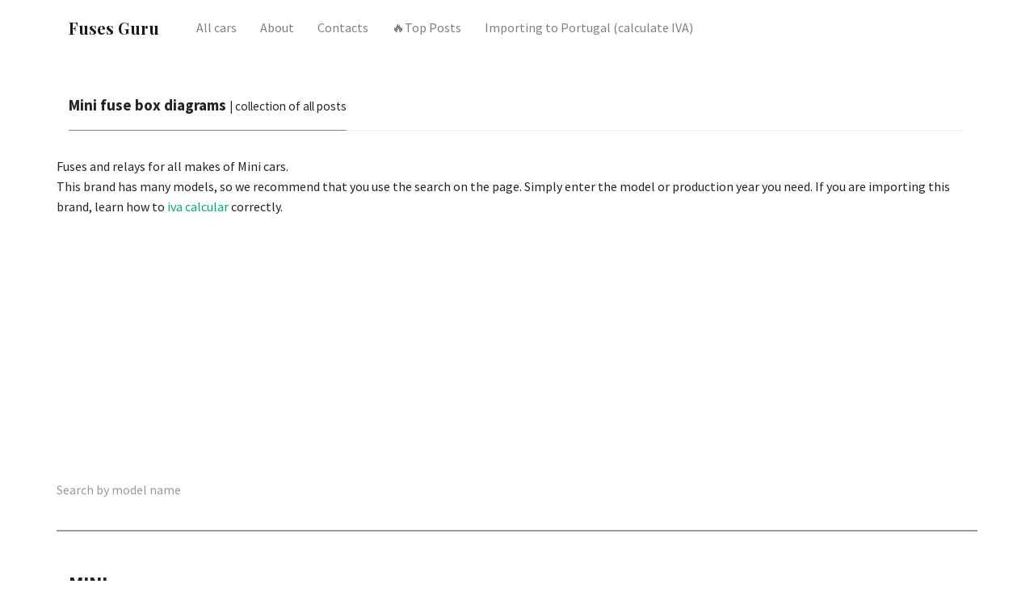

--- FILE ---
content_type: text/html; charset=UTF-8
request_url: https://fuses.guru/mini/
body_size: 2698
content:
<!DOCTYPE html>
<html lang="en">

<head>
    <meta charset="utf-8">
    <meta http-equiv="X-UA-Compatible" content="IE=edge,chrome=1">
    <meta name="viewport"
        content="width=device-width, initial-scale=1.0, maximum-scale=5.0, user-scalable=0, shrink-to-fit=no">
    <title>Fuse and relay box diagrams for Mini cars by model</title>
    
    <meta name="description" content="All information about fuses and relays for Mini cars by model with block locations and wiring descriptions">
    
    <meta name="robots" content="index, follow, max-snippet:-1, max-image-preview:large, max-video-preview:-1">

    <link rel="canonical" href="https://fuses.guru/mini/">

    

    <link rel="icon" type="image/png" href="/static/img/favicon.ico">
    <link rel="apple-touch-icon" sizes="76x76" href="/static/img/favicon.ico">

    <link rel="preconnect" href="https://fonts.googleapis.com" crossorigin>
    <link rel="preconnect" href="https://cdn.jsdelivr.net" crossorigin>
    <link rel="preconnect" href="https://code.jquery.com" crossorigin>

    <link rel="preload"
        href="https://fonts.googleapis.com/css?family=Playfair+Display:400,700|Source+Sans+Pro:400,700&display=swap"
        as="style" onload="this.onload=null;this.rel='stylesheet'">
    <noscript>
        <link rel="stylesheet"
            href="https://fonts.googleapis.com/css?family=Playfair+Display:400,700|Source+Sans+Pro:400,700&display=swap">
    </noscript>

    
    <link href="/static/css/bootstrap.slim.css" rel="stylesheet">
    <link rel="preload" href="/static/css/main.css" as="style" onload="this.onload=null;this.rel='stylesheet'">
    <noscript>
        <link rel="stylesheet" href="/static/css/main.css">
    </noscript>

    
    <script async src="https://pagead2.googlesyndication.com/pagead/js/adsbygoogle.js?client=ca-pub-4518887919560126"
        crossorigin="anonymous"></script>
    

    

</head>

<body>

    
    <nav class="topnav navbar navbar-expand-lg navbar-light bg-white fixed-top">
        <div class="container">
            <a class="navbar-brand" href="/"><strong>Fuses Guru</strong></a>
            <button class="navbar-toggler collapsed" type="button" data-toggle="collapse" data-target="#navbarColor02"
                aria-controls="navbarColor02" aria-expanded="false" aria-label="Toggle navigation">
                <span class="navbar-toggler-icon"></span>
            </button>
            <div class="navbar-collapse collapse" id="navbarColor02" style="">
                <ul class="navbar-nav mr-auto d-flex align-items-center">
                    <li class="nav-item">
                        <a class="nav-link" href="https://fuses.guru/#brands">All cars</a>
                    </li>
                    <li class="nav-item">
                        <a class="nav-link" href="/about/">About</a>
                    </li>
                    <li class="nav-item">
                        <a class="nav-link" href="/contacts/">Contacts</a>
                    </li>
                    <li class="nav-item">
                        <a class="nav-link" href="/top/">🔥Top Posts</a>
                    </li>
                    <li class="nav-item">
                        <a class="nav-link" href="/importing-used-car-portugal/">Importing to Portugal (calculate IVA)</a>
                    </li>
                    
                </ul>
            </div>
        </div>
    </nav>

    

    


<div class="container mt-5 mb-5">
    <h5 class="font-weight-bold spanborder">
        <span>Mini fuse box diagrams <small>| collection of all posts</small></span>
    </h5>
    <div class="row">
        <div>
            <p class="mb-3">
                Fuses and relays for all makes of Mini cars.
                <br>
                This brand has many models, so we recommend that you use the search on the page. Simply enter the model
                or production year you need. If you are importing this brand, learn how to <a
                    href="/importing-used-car-portugal/">iva calcular</a> correctly.
            </p>

        </div>

        <div class="col-md-12 form__group field">
            <label for="filter" class="form__label">Search by model name</label>
            <input type="text" class="form__field" placeholder="Enter your model here" id="filter" />
        </div>
    </div>
    <div class="row" id="results">

        
        <div class="col-md-6 results" style="margin-bottom: 50px;">
            <div class="pr-3">
                <h2 class="mb-1 h4 font-weight-bold">
                    <a class="text-dark" href="/mini/mini-fuse-box-location/">MINI</a>
                </h2>
                
            </div>
        </div>
        


    </div>
    <div class="filter_model_not_found" aria-live="polite">The model was not found. Try to rephrase or enter another
        model name
    </div>
</div>





    
    <div class="container mt-5">
        <footer class="bg-white border-top p-3 text-muted small">
            <div class="row align-items-center justify-content-between">
                <div>
                    <span class="navbar-brand mr-2"><strong>fuses.guru</strong></span>
                    Copyright &copy; 2025. All rights reserved.

                    <p class="mbr-text align-right links mbr-fonts-style display-7">
                        <a class="text-secondary font-weight-bold" href="/terms/">
                            Terms Of Service
                        </a>
                        &nbsp;&nbsp;&nbsp;&nbsp;
                        <a class="text-secondary font-weight-bold" href="/privacy/">
                            Privacy Policy
                        </a>
                        &nbsp;&nbsp;&nbsp;&nbsp;
                        <a class="text-secondary font-weight-bold" href="/contacts/">Contact Our Team</a>
                        &nbsp;&nbsp;&nbsp;&nbsp;
                        <a class="text-secondary font-weight-bold" href="https://diagrama-de-fusibles.com/">Spanish
                            version</a>
                    </p>
                </div>

            </div>
        </footer>
    </div>
    

    

    <script src="https://code.jquery.com/jquery-3.5.1.slim.min.js"
        integrity="sha384-DfXdz2htPH0lsSSs5nCTpuj/zy4C+OGpamoFVy38MVBnE+IbbVYUew+OrCXaRkfj" crossorigin="anonymous"
        defer></script>
    <script src="/static/js/vendor/bootstrap.min.js" defer></script>

    <script>
        window.onload = function () {
            jQuery(document).ready(function () {

                $(window).scroll(function () {
                    $('.topnav').toggleClass('scrollednav py-0', $(this).scrollTop() > 50);
                });

            });

        }
    </script>

    
<script>
    originalOnload = window.onload;
    window.onload = function () {
        if (originalOnload) {
            originalOnload();
        }
        $(".filter_model_not_found").hide();
        $("#filter").keyup(function () {
            $(".filter_model_not_found").hide();


            
            var filter = $(this).val(),
                count = 0;

            
            $('#results div').each(function () {


                
                if ($(this).text().search(new RegExp(filter, "i")) < 0) {
                    $(this).hide();  

                    
                } else {
                    $(this).show(); 
                    count++;
                }


            });
            if (count === 0) {
                $(".filter_model_not_found").attr("visibility", "visible");
                $(".filter_model_not_found").show();
            }

        });

    };

</script>


    

    <script>
        new Image().src = "https://counter.yadro.ru/hit?r" +
            escape(document.referrer) + ((typeof (screen) == "undefined") ? "" :
                ";s" + screen.width + "*" + screen.height + "*" + (screen.colorDepth ?
                    screen.colorDepth : screen.pixelDepth)) + ";u" + escape(document.URL) +
            ";h" + escape(document.title.substring(0, 150)) +
            ";" + Math.random();
    </script>

    

<script defer src="https://static.cloudflareinsights.com/beacon.min.js/vcd15cbe7772f49c399c6a5babf22c1241717689176015" integrity="sha512-ZpsOmlRQV6y907TI0dKBHq9Md29nnaEIPlkf84rnaERnq6zvWvPUqr2ft8M1aS28oN72PdrCzSjY4U6VaAw1EQ==" data-cf-beacon='{"version":"2024.11.0","token":"97b545e54e0f40588c89ed6bb7b3b1c3","r":1,"server_timing":{"name":{"cfCacheStatus":true,"cfEdge":true,"cfExtPri":true,"cfL4":true,"cfOrigin":true,"cfSpeedBrain":true},"location_startswith":null}}' crossorigin="anonymous"></script>
</body>

</html>

--- FILE ---
content_type: text/html; charset=utf-8
request_url: https://www.google.com/recaptcha/api2/aframe
body_size: 267
content:
<!DOCTYPE HTML><html><head><meta http-equiv="content-type" content="text/html; charset=UTF-8"></head><body><script nonce="EVtLvpMsW5FKJiAyLnRzTA">/** Anti-fraud and anti-abuse applications only. See google.com/recaptcha */ try{var clients={'sodar':'https://pagead2.googlesyndication.com/pagead/sodar?'};window.addEventListener("message",function(a){try{if(a.source===window.parent){var b=JSON.parse(a.data);var c=clients[b['id']];if(c){var d=document.createElement('img');d.src=c+b['params']+'&rc='+(localStorage.getItem("rc::a")?sessionStorage.getItem("rc::b"):"");window.document.body.appendChild(d);sessionStorage.setItem("rc::e",parseInt(sessionStorage.getItem("rc::e")||0)+1);localStorage.setItem("rc::h",'1769201184581');}}}catch(b){}});window.parent.postMessage("_grecaptcha_ready", "*");}catch(b){}</script></body></html>